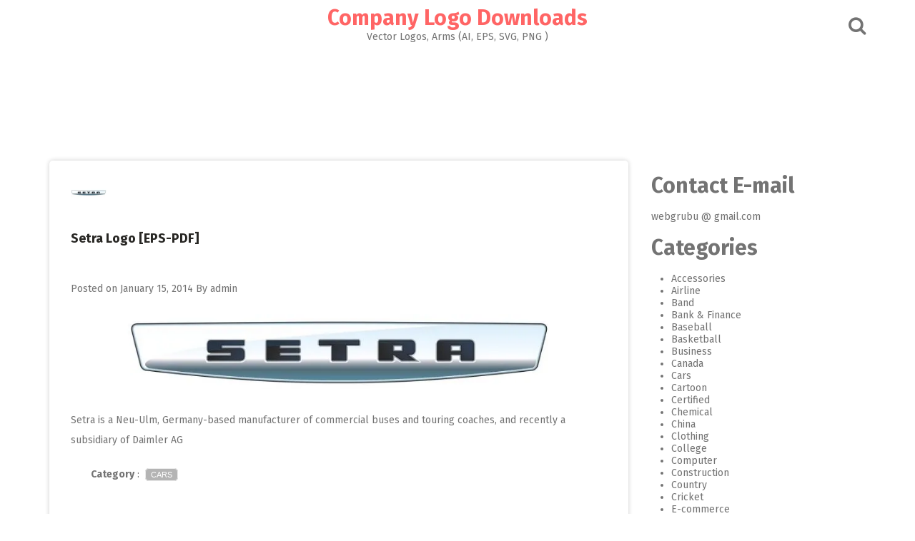

--- FILE ---
content_type: text/html; charset=UTF-8
request_url: https://www.logoeps.net/setra-logo-eps-pdf/
body_size: 19977
content:
<!DOCTYPE html>
<html lang="en-US">
<head>

<link rel="shortcut icon" href="/favicon.ico" type="image/x-icon" />
<link rel="apple-touch-icon" href="/apple-touch-icon.png" />
<link rel="apple-touch-icon" sizes="57x57" href="/apple-touch-icon-57x57.png" />
<link rel="apple-touch-icon" sizes="72x72" href="/apple-touch-icon-72x72.png" />
<link rel="apple-touch-icon" sizes="76x76" href="/apple-touch-icon-76x76.png" />
<link rel="apple-touch-icon" sizes="114x114" href="/apple-touch-icon-114x114.png" />
<link rel="apple-touch-icon" sizes="120x120" href="/apple-touch-icon-120x120.png" />
<link rel="apple-touch-icon" sizes="144x144" href="/apple-touch-icon-144x144.png" />
<link rel="apple-touch-icon" sizes="152x152" href="/apple-touch-icon-152x152.png" />
<link rel="apple-touch-icon" sizes="180x180" href="/apple-touch-icon-180x180.png" />

	<style> 
.adverst-h105{	width: 95%;	height: 105px;justify-content: center;}
.adverst-h120{	width: 95%;	height: 120px;justify-content: center;}
.adverst-h150{	width: 95%;	height: 150px;justify-content: center;}
.adverst-h160{	width: 95%;	height: 160px;justify-content: center;}
.adverst-h180{	width: 95%;	height: 180px;justify-content: center;}
.adverst-h200{	width: 95%;	height: 200px;justify-content: center;}
.adverst-h250{	width: 95%;	height: 250px;justify-content: center;}
.adverst-h350{	width: 95%;	height: 350px;justify-content: center;}
.adverst-h400{	width: 95%;	height: 400px;justify-content: center;}
</style>
	

<meta name="msvalidate.01" content="7BAC46E575CD8FEC70B8C50D7E447786" />

<meta name="p:domain_verify" content="c227ca0d8ab63e0840256da0076d92ea"/>
 
<meta name="google-site-verification" content="3pBIEeqkD8foed8TALut5mJhZ18QvlbPeLnBU1DWnJQ" />
<script async src="https://pagead2.googlesyndication.com/pagead/js/adsbygoogle.js?client=ca-pub-7283458055431037"
     crossorigin="anonymous"></script>
 
<meta name="keywords" content="logotype, company logo, corporate logo, brand logo, eps logo, logo vector free, illustrator logo vector, download vector logo, vectorized logos, Adobe media, ai file, svg file, pdf file, adobe illustrator, cdr" /> 


<meta charset="UTF-8">
<meta name="viewport" content="width=device-width, initial-scale=1">
<link rel="profile" href="http://gmpg.org/xfn/11">
<link rel="pingback" href="https://www.logoeps.net/xmlrpc.php">

<meta name='robots' content='index, follow, max-image-preview:large, max-snippet:-1, max-video-preview:-1' />
	<style>img:is([sizes="auto" i], [sizes^="auto," i]) { contain-intrinsic-size: 3000px 1500px }</style>
	
	<!-- This site is optimized with the Yoast SEO Premium plugin v25.6 (Yoast SEO v26.1.1) - https://yoast.com/wordpress/plugins/seo/ -->
	<title>Setra Logo [EPS-PDF] - Company Logo Downloads</title><link rel="preload" href="http://www.logoeps.net/photo/setra-logo-thumb.jpg " as="image" fetchpriority="high"><link rel="preload" href="http://www.logoeps.net/wp-content/uploads/2012/05/setra-logo.jpg" as="image" imagesrcset="https://www.logoeps.net/wp-content/uploads/2012/05/setra-logo.jpg 1800w, https://www.logoeps.net/wp-content/uploads/2012/05/setra-logo-600x104.jpg 600w, https://www.logoeps.net/wp-content/uploads/2012/05/setra-logo-785x137.jpg 785w, https://www.logoeps.net/wp-content/uploads/2012/05/setra-logo-145x25.jpg 145w, https://www.logoeps.net/wp-content/uploads/2012/05/setra-logo-768x134.jpg 768w, https://www.logoeps.net/wp-content/uploads/2012/05/setra-logo-700x122.jpg 700w" imagesizes="(max-width: 605px) 100vw, 605px" fetchpriority="high"><style id="perfmatters-used-css">:where(.wp-block-button__link){border-radius:9999px;box-shadow:none;padding:calc(.667em + 2px) calc(1.333em + 2px);text-decoration:none;}:root :where(.wp-block-button .wp-block-button__link.is-style-outline),:root :where(.wp-block-button.is-style-outline>.wp-block-button__link){border:2px solid;padding:.667em 1.333em;}:root :where(.wp-block-button .wp-block-button__link.is-style-outline:not(.has-text-color)),:root :where(.wp-block-button.is-style-outline>.wp-block-button__link:not(.has-text-color)){color:currentColor;}:root :where(.wp-block-button .wp-block-button__link.is-style-outline:not(.has-background)),:root :where(.wp-block-button.is-style-outline>.wp-block-button__link:not(.has-background)){background-color:initial;background-image:none;}:where(.wp-block-columns){margin-bottom:1.75em;}:where(.wp-block-columns.has-background){padding:1.25em 2.375em;}:where(.wp-block-post-comments input[type=submit]){border:none;}:where(.wp-block-cover-image:not(.has-text-color)),:where(.wp-block-cover:not(.has-text-color)){color:#fff;}:where(.wp-block-cover-image.is-light:not(.has-text-color)),:where(.wp-block-cover.is-light:not(.has-text-color)){color:#000;}:root :where(.wp-block-cover h1:not(.has-text-color)),:root :where(.wp-block-cover h2:not(.has-text-color)),:root :where(.wp-block-cover h3:not(.has-text-color)),:root :where(.wp-block-cover h4:not(.has-text-color)),:root :where(.wp-block-cover h5:not(.has-text-color)),:root :where(.wp-block-cover h6:not(.has-text-color)),:root :where(.wp-block-cover p:not(.has-text-color)){color:inherit;}:where(.wp-block-file){margin-bottom:1.5em;}:where(.wp-block-file__button){border-radius:2em;display:inline-block;padding:.5em 1em;}:where(.wp-block-file__button):is(a):active,:where(.wp-block-file__button):is(a):focus,:where(.wp-block-file__button):is(a):hover,:where(.wp-block-file__button):is(a):visited{box-shadow:none;color:#fff;opacity:.85;text-decoration:none;}:where(.wp-block-group.wp-block-group-is-layout-constrained){position:relative;}@keyframes show-content-image{0%{visibility:hidden;}99%{visibility:hidden;}to{visibility:visible;}}@keyframes turn-on-visibility{0%{opacity:0;}to{opacity:1;}}@keyframes turn-off-visibility{0%{opacity:1;visibility:visible;}99%{opacity:0;visibility:visible;}to{opacity:0;visibility:hidden;}}@keyframes lightbox-zoom-in{0%{transform:translate(calc(( -100vw + var(--wp--lightbox-scrollbar-width) ) / 2 + var(--wp--lightbox-initial-left-position)),calc(-50vh + var(--wp--lightbox-initial-top-position))) scale(var(--wp--lightbox-scale));}to{transform:translate(-50%,-50%) scale(1);}}@keyframes lightbox-zoom-out{0%{transform:translate(-50%,-50%) scale(1);visibility:visible;}99%{visibility:visible;}to{transform:translate(calc(( -100vw + var(--wp--lightbox-scrollbar-width) ) / 2 + var(--wp--lightbox-initial-left-position)),calc(-50vh + var(--wp--lightbox-initial-top-position))) scale(var(--wp--lightbox-scale));visibility:hidden;}}:where(.wp-block-latest-comments:not([style*=line-height] .wp-block-latest-comments__comment)){line-height:1.1;}:where(.wp-block-latest-comments:not([style*=line-height] .wp-block-latest-comments__comment-excerpt p)){line-height:1.8;}:root :where(.wp-block-latest-posts.is-grid){padding:0;}:root :where(.wp-block-latest-posts.wp-block-latest-posts__list){padding-left:0;}ol,ul{box-sizing:border-box;}:root :where(.wp-block-list.has-background){padding:1.25em 2.375em;}:where(.wp-block-navigation.has-background .wp-block-navigation-item a:not(.wp-element-button)),:where(.wp-block-navigation.has-background .wp-block-navigation-submenu a:not(.wp-element-button)){padding:.5em 1em;}:where(.wp-block-navigation .wp-block-navigation__submenu-container .wp-block-navigation-item a:not(.wp-element-button)),:where(.wp-block-navigation .wp-block-navigation__submenu-container .wp-block-navigation-submenu a:not(.wp-element-button)),:where(.wp-block-navigation .wp-block-navigation__submenu-container .wp-block-navigation-submenu button.wp-block-navigation-item__content),:where(.wp-block-navigation .wp-block-navigation__submenu-container .wp-block-pages-list__item button.wp-block-navigation-item__content){padding:.5em 1em;}@keyframes overlay-menu__fade-in-animation{0%{opacity:0;transform:translateY(.5em);}to{opacity:1;transform:translateY(0);}}:root :where(p.has-background){padding:1.25em 2.375em;}:where(p.has-text-color:not(.has-link-color)) a{color:inherit;}:where(.wp-block-post-comments-form) input:not([type=submit]),:where(.wp-block-post-comments-form) textarea{border:1px solid #949494;font-family:inherit;font-size:1em;}:where(.wp-block-post-comments-form) input:where(:not([type=submit]):not([type=checkbox])),:where(.wp-block-post-comments-form) textarea{padding:calc(.667em + 2px);}:where(.wp-block-post-excerpt){box-sizing:border-box;margin-bottom:var(--wp--style--block-gap);margin-top:var(--wp--style--block-gap);}:where(.wp-block-preformatted.has-background){padding:1.25em 2.375em;}:where(.wp-block-search__button){border:1px solid #ccc;padding:6px 10px;}:where(.wp-block-search__input){font-family:inherit;font-size:inherit;font-style:inherit;font-weight:inherit;letter-spacing:inherit;line-height:inherit;text-transform:inherit;}:where(.wp-block-search__button-inside .wp-block-search__inside-wrapper){border:1px solid #949494;box-sizing:border-box;padding:4px;}:where(.wp-block-search__button-inside .wp-block-search__inside-wrapper) :where(.wp-block-search__button){padding:4px 8px;}:root :where(.wp-block-separator.is-style-dots){height:auto;line-height:1;text-align:center;}:root :where(.wp-block-separator.is-style-dots):before{color:currentColor;content:"···";font-family:serif;font-size:1.5em;letter-spacing:2em;padding-left:2em;}:root :where(.wp-block-site-logo.is-style-rounded){border-radius:9999px;}:root :where(.wp-block-social-links .wp-social-link a){padding:.25em;}:root :where(.wp-block-social-links.is-style-logos-only .wp-social-link a){padding:0;}:root :where(.wp-block-social-links.is-style-pill-shape .wp-social-link a){padding-left:.6666666667em;padding-right:.6666666667em;}:root :where(.wp-block-tag-cloud.is-style-outline){display:flex;flex-wrap:wrap;gap:1ch;}:root :where(.wp-block-tag-cloud.is-style-outline a){border:1px solid;font-size:unset !important;margin-right:0;padding:1ch 2ch;text-decoration:none !important;}:root :where(.wp-block-table-of-contents){box-sizing:border-box;}:where(.wp-block-term-description){box-sizing:border-box;margin-bottom:var(--wp--style--block-gap);margin-top:var(--wp--style--block-gap);}:where(pre.wp-block-verse){font-family:inherit;}.editor-styles-wrapper,.entry-content{counter-reset:footnotes;}a[data-fn].fn{counter-increment:footnotes;display:inline-flex;font-size:smaller;text-decoration:none;text-indent:-9999999px;vertical-align:super;}a[data-fn].fn:after{content:"[" counter(footnotes) "]";float:left;text-indent:0;}:root{--wp--preset--font-size--normal:16px;--wp--preset--font-size--huge:42px;}.screen-reader-text{border:0;clip-path:inset(50%);height:1px;margin:-1px;overflow:hidden;padding:0;position:absolute;width:1px;word-wrap:normal !important;}.screen-reader-text:focus{background-color:#ddd;clip-path:none;color:#444;display:block;font-size:1em;height:auto;left:5px;line-height:normal;padding:15px 23px 14px;text-decoration:none;top:5px;width:auto;z-index:100000;}html :where(.has-border-color){border-style:solid;}html :where([style*=border-top-color]){border-top-style:solid;}html :where([style*=border-right-color]){border-right-style:solid;}html :where([style*=border-bottom-color]){border-bottom-style:solid;}html :where([style*=border-left-color]){border-left-style:solid;}html :where([style*=border-width]){border-style:solid;}html :where([style*=border-top-width]){border-top-style:solid;}html :where([style*=border-right-width]){border-right-style:solid;}html :where([style*=border-bottom-width]){border-bottom-style:solid;}html :where([style*=border-left-width]){border-left-style:solid;}html :where(img[class*=wp-image-]){height:auto;max-width:100%;}:where(figure){margin:0 0 1em;}html :where(.is-position-sticky){--wp-admin--admin-bar--position-offset:var(--wp-admin--admin-bar--height,0px);}@media screen and (max-width:600px){html :where(.is-position-sticky){--wp-admin--admin-bar--position-offset:0px;}}@font-face{font-family:"FontAwesome";src:url("https://www.logoeps.net/wp-content/themes/pingraphy-mobile/css/../fonts/fontawesome-webfont.eot?v=4.5.0");src:url("https://www.logoeps.net/wp-content/themes/pingraphy-mobile/css/../fonts/fontawesome-webfont.eot?#iefix&v=4.5.0") format("embedded-opentype"),url("https://www.logoeps.net/wp-content/themes/pingraphy-mobile/css/../fonts/fontawesome-webfont.woff2?v=4.5.0") format("woff2"),url("https://www.logoeps.net/wp-content/themes/pingraphy-mobile/css/../fonts/fontawesome-webfont.woff?v=4.5.0") format("woff"),url("https://www.logoeps.net/wp-content/themes/pingraphy-mobile/css/../fonts/fontawesome-webfont.ttf?v=4.5.0") format("truetype"),url("https://www.logoeps.net/wp-content/themes/pingraphy-mobile/css/../fonts/fontawesome-webfont.svg?v=4.5.0#fontawesomeregular") format("svg");font-weight:normal;font-style:normal;}.fa{display:inline-block;font:normal normal normal 14px/1 FontAwesome;font-size:inherit;text-rendering:auto;-webkit-font-smoothing:antialiased;-moz-osx-font-smoothing:grayscale;}@-webkit-keyframes fa-spin{0%{-webkit-transform:rotate(0deg);transform:rotate(0deg);}100%{-webkit-transform:rotate(359deg);transform:rotate(359deg);}}@keyframes fa-spin{0%{-webkit-transform:rotate(0deg);transform:rotate(0deg);}100%{-webkit-transform:rotate(359deg);transform:rotate(359deg);}}.fa-search:before{content:"";}.fa-remove:before,.fa-close:before,.fa-times:before{content:"";}.fa-angle-double-left:before{content:"";}.fa-angle-double-right:before{content:"";}.fa-angle-double-up:before{content:"";}html{font-family:sans-serif;-webkit-text-size-adjust:100%;-ms-text-size-adjust:100%;}body{margin:0;}article,aside,details,figcaption,figure,footer,header,main,menu,nav,section,summary{display:block;}[hidden],template{display:none;}a{background-color:transparent;}a:active,a:hover{outline:0;}b,strong{font-weight:bold;}img{border:0;}button,input,optgroup,select,textarea{color:inherit;font:inherit;margin:0;}button,html input[type="button"],input[type="reset"],input[type="submit"]{-webkit-appearance:button;cursor:pointer;}button[disabled],html input[disabled]{cursor:default;}button::-moz-focus-inner,input::-moz-focus-inner{border:0;padding:0;}input{line-height:normal;}input[type="checkbox"],input[type="radio"]{box-sizing:border-box;padding:0;}input[type="number"]::-webkit-inner-spin-button,input[type="number"]::-webkit-outer-spin-button{height:auto;}input[type="search"]{-webkit-appearance:textfield;box-sizing:content-box;}input[type="search"]::-webkit-search-cancel-button,input[type="search"]::-webkit-search-decoration{-webkit-appearance:none;}body,button,input,select,textarea{color:#737373;font-size:14px;line-height:normal;}h1,h2,h3,h4,h5,h6{clear:both;}dfn,cite,em,i{font-style:italic;}mark,ins{background:#fff9c0;text-decoration:none;}html{box-sizing:border-box;}*,*:before,*:after{box-sizing:inherit;}body{background:#fff;}ul,ol{padding:0;margin:0 0 1.5em 2em;}ul{list-style:disc;}img{height:auto;max-width:100%;}button,input[type="button"],input[type="reset"],input[type="submit"]{border-radius:3px;color:#737373;line-height:1;background:#e5e5e5;border:none;text-transform:uppercase;font-size:14px;padding:10px 15px 8px;}button:hover,input[type="button"]:hover,input[type="reset"]:hover,input[type="submit"]:hover{border-color:#ccc #bbb #aaa;}button:focus,input[type="button"]:focus,input[type="reset"]:focus,input[type="submit"]:focus,button:active,input[type="button"]:active,input[type="reset"]:active,input[type="submit"]:active{border-color:#aaa #bbb #bbb;}input[type="text"],input[type="email"],input[type="url"],input[type="password"],input[type="search"],textarea{color:#737373;border:1px solid #ededed;border-radius:3px;}input[type="text"]:focus,input[type="email"]:focus,input[type="url"]:focus,input[type="password"]:focus,input[type="search"]:focus,textarea:focus{color:#111;}input[type="text"],input[type="email"],input[type="url"],input[type="password"],input[type="search"]{padding:3px;}::-moz-selection{background:#ff6565;color:#313131;}::selection{background:#ff6565;color:#313131;}.inner{width:1172px;margin:0 auto;padding:0 15px;-webkit-transition:all .7s ease-out;-moz-transition:all .7s ease-out;-ms-transition:all .7s ease-out;-o-transition:all .7s ease-out;transition:all .7s ease-out;}body{background:#fff;font-size:14px;font-family:"Fira Sans",sans-serif;}h1,h2,h3,h4,h5,h6{font-weight:bold;margin-bottom:20px;margin-top:20px;line-height:1;}h1{font-size:36px;}h2{font-size:30px;}h3{font-size:24px;}p{margin:0 0 20px 0;}a:link,a:visited,a:active{text-decoration:none;}a{color:#737373;text-decoration:none;}a:hover{color:#ff6565;}.site-header{background:#fff;width:100%;margin-bottom:35px;}.site-header .site-title{text-align:center;margin:10px 0 5px;}.site-header .site-title img{max-height:60px;display:block;margin:0 auto;}.site-header .site-title a{color:#ff6565;}.site-header .section-one .inner{position:relative;}.site-header .site-description{margin:0 0 10px 0;text-align:center;font-size:14px;font-weight:normal;}.search-style-one{position:absolute;top:50%;right:15px;margin-top:-12px;}.search-style-one ::-webkit-input-placeholder{color:#aaa;}.search-style-one :-moz-placeholder{color:#aaa;}.search-style-one :-ms-input-placeholder{color:#aaa;}.search-row form#searchform{max-width:1140px;margin:0 auto;position:relative;padding:0 15px;}.search-style-one a i{color:#737373;font-size:26px;}.search-style-one a.overlay-close i{color:#fff;line-height:50px;}.search-row{height:60px;position:relative;width:100%;z-index:99999;text-align:center;}.search-style-one .search-row input#s{outline:none;background:none;border:none;line-height:normal;height:60px;width:100%;color:#fff;font-weight:300;box-sizing:border-box;vertical-align:middle;font-size:22px;float:none;text-indent:0;padding:12px 0;}.search-style-one .search-row input[placeholder]{color:#8b8b8b;text-transform:none;}.overlay{position:fixed;width:100%;height:60px;top:0;left:0px;background:rgba(0,0,0,.7);z-index:10;}.overlay .overlay-close{position:absolute;right:0;top:5px;overflow:hidden;outline:none;z-index:100;cursor:pointer;}.overlay-slideleft{visibility:hidden;-webkit-transform:translateX(100%);transform:translateX(100%);transition:-webkit-transform .4s linear,visibility .1s;transition:transform .4s linear,visibility .1s;}.site-header .section-two{background:#f5f5f5;font-family:"Roboto",sans-serif;}.site-header .section-two nav ul ul{background:#f5f5f5;position:absolute;left:0;min-width:200px;visibility:hidden;-webkit-transform:translateY(20%);transform:translateY(20%);transition:-webkit-transform .3s linear,visibility .1s;transition:transform .3s linear,visibility .1s;z-index:9;}.site-header .section-two nav ul ul ul{left:100%;top:0;}.screen-reader-text{clip:rect(1px,1px,1px,1px);position:absolute !important;height:1px;width:1px;overflow:hidden;}.screen-reader-text:focus{background-color:#f1f1f1;border-radius:3px;clip:auto !important;color:#21759b;display:block;font-size:14px;font-size:.875rem;font-weight:bold;height:auto;left:5px;line-height:normal;padding:15px 23px 14px;text-decoration:none;top:5px;width:auto;z-index:100000;}.clear:before,.clear:after,.entry-content:before,.entry-content:after,.comment-content:before,.comment-content:after,.site-header:before,.site-header:after,.site-content:before,.site-content:after,.site-footer:before,.site-footer:after{content:"";display:table;}.clear:after,.entry-content:after,.comment-content:after,.site-header:after,.site-content:after,.site-footer:after{clear:both;}.clearfix:after{visibility:hidden;display:block;font-size:0;content:" ";clear:both;height:0;}.clearfix{display:inline-block;}* html .clearfix{height:1%;}.clearfix{display:block;}.content-wrap{padding:0 30px 0 30px;}.single article{line-height:2;}.single .entry-header{padding:20px 0 0 0;}.single article .entry-title{font-size:18px;color:#282724;}.single article .entry-footer{border-top:1px solid #e9e9e9;}.post-navigation{background:#fff;box-shadow:0 0 6px 0 rgba(0,0,0,.2);border-radius:5px;padding:20px 30px;margin-bottom:30px;}.hentry{margin:0 0 1.5em;}.byline,.updated:not(.published){display:none;}.single .byline,.group-blog .byline{display:inline;}.page-content,.entry-content,.entry-summary{margin:1.5em 0 0;}.content-area{float:left;width:810px;margin-right:30px;-webkit-transition:max-height .2s ease-out;-moz-transition:max-height .2s ease-out;transition:max-height .2s ease-out;}.site-main{background:#fff;box-shadow:0 0 6px 0 rgba(0,0,0,.2);border-radius:5px;padding:0;margin-bottom:30px;}.page .entry-footer,.single .entry-footer{padding:10px 20px;}.page .entry-footer .entry-meta,.single .entry-footer .entry-meta{float:left;}.page .entry-footer .entry-meta .entry-footer-right,.single .entry-footer .entry-meta .entry-footer-right{float:left;}.single .entry-footer .entry-meta .entry-footer-right{margin-right:20px;}.widget-area{float:right;width:300px;-webkit-transition:max-height .2s ease-out;-moz-transition:max-height .2s ease-out;transition:max-height .2s ease-out;}.post-navigation,.pagination{padding-bottom:20px;}.post-navigation:after,.pagination:after{clear:both;content:" ";display:block;font-size:0;height:0;visibility:hidden;}.screen-reader-text{clip:rect(1px,1px,1px,1px);height:1px;overflow:hidden;position:absolute !important;width:1px;}.nav-links{width:100%;text-align:center;}.nav-links a,.nav-links .dots,.nav-links span.current{text-transform:uppercase;margin-right:7px;padding:5px 15px;-webkit-transition:all .25s linear 0s;-moz-transition:all .25s linear 0s;transition:all .25s linear 0s;}.nav-links .nav-previous,.nav-links .nav-next{width:49%;float:left;text-align:left;}.nav-links .nav-next{float:right;text-align:right;}.post-navigation .nav-links .nav-previous a,.post-navigation .nav-links .nav-next a{width:100%;padding:0;}.posts-navigation .nav-previous a,.post-navigation .nav-links .nav-previous a{float:left;padding:0;}.site-footer .site-info{background:#fff;padding:15px 0;}.back-to-top{background:#ff6565;text-align:center;display:block;color:#fff;cursor:pointer;font-weight:bold;position:fixed;right:15px;bottom:10px;width:40px;height:40px;z-index:25;display:block;-webkit-transition:all .25s linear 0s;-moz-transition:all .25s linear 0s;transition:all .25s linear 0s;}.back-to-top:hover{background:#737373;color:#fff;}.back-to-top:not(.filling){opacity:0;visibility:hidden;}.back-to-top .fa-angle-double-up{font-size:22px;padding:8px 0 0 0;}@-webkit-keyframes ball-spin-clockwise{0%,100%{opacity:1;-webkit-transform:scale(1);transform:scale(1);}20%{opacity:1;}80%{opacity:0;-webkit-transform:scale(0);transform:scale(0);}}@-moz-keyframes ball-spin-clockwise{0%,100%{opacity:1;-moz-transform:scale(1);transform:scale(1);}20%{opacity:1;}80%{opacity:0;-moz-transform:scale(0);transform:scale(0);}}@-o-keyframes ball-spin-clockwise{0%,100%{opacity:1;-o-transform:scale(1);transform:scale(1);}20%{opacity:1;}80%{opacity:0;-o-transform:scale(0);transform:scale(0);}}@keyframes ball-spin-clockwise{0%,100%{opacity:1;-webkit-transform:scale(1);-moz-transform:scale(1);-o-transform:scale(1);transform:scale(1);}20%{opacity:1;}80%{opacity:0;-webkit-transform:scale(0);-moz-transform:scale(0);-o-transform:scale(0);transform:scale(0);}}.terms a,.terms a:visited,.terms a:active{background:#b4b4b4;border:1px solid #ebebeb;border-radius:5px;text-decoration:none;padding:2px 7px;color:white;margin:4px;font-size:80%;font-family:"Open Sans",sans-serif;text-transform:uppercase;white-space:nowrap;}.terms a:hover{background:#a8281a;color:#fff;}@media screen and (max-width: 1175px){*{-webkit-box-sizing:border-box;-moz-box-sizing:border-box;box-sizing:border-box;}.inner{width:100%;max-width:1024px;}.content-area{width:674px;margin-right:20px;}}@media screen and (max-width: 1024px){.inner{width:100%;}}@media screen and (max-width: 1023px){.search-style-one .search-row input#s{text-indent:20px;}.overlay .overlay-close{right:20px;}.section-two .inner{padding:0;}.site-header .section-two nav ul ul,.site-header .section-two nav ul ul ul{border-top:1px solid #fff;position:relative;left:0;}.site-header .section-two nav ul li:hover > ul,.site-header .section-two nav ul ul{display:none;visibility:visible;position:relative;left:auto;top:auto;-webkit-transform:translateY(0%);transform:translateY(0%);}.inner{width:100%;}}@media (min-width: 960px) and (max-width: 1023px){.inner{width:960px;}.content-area{width:610px;}}@media (min-width: 900px) and (max-width: 959px){.inner{width:850px;}.content-area{width:500px;}}@media (min-width: 850px) and (max-width: 899px){.inner{width:830px;}.content-area{width:68%;margin-right:2%;}.widget-area{width:30%;}}@media (min-width: 770px) and (max-width: 849px){.inner{width:100%;}.content-area{width:68%;margin-right:2%;}.widget-area{width:30%;}}@media screen and (max-width: 769px){.content-area{width:100%;margin-right:0;float:none;}.widget-area{float:none;width:100%;max-width:320px;margin:0 auto;}}@media screen and (max-width: 767px){.site-main{border-radius:0;}.post-navigation{border-radius:0;}}@media screen and (max-width: 639px){.inner{padding:0;}}@media screen{@keyframes fancybox-loading{0%{opacity:1;}100%{opacity:0;}}}</style>
	<link rel="canonical" href="https://www.logoeps.net/setra-logo-eps-pdf/" />
	<meta property="og:locale" content="en_US" />
	<meta property="og:type" content="article" />
	<meta property="og:title" content="Setra Logo [EPS-PDF]" />
	<meta property="og:description" content="Setra is a Neu-Ulm, Germany-based manufacturer of commercial buses and touring coaches, and recently a subsidiary of Daimler AG" />
	<meta property="og:url" content="https://www.logoeps.net/setra-logo-eps-pdf/" />
	<meta property="og:site_name" content="Company Logo Downloads" />
	<meta property="article:published_time" content="2014-01-15T23:06:04+00:00" />
	<meta property="article:modified_time" content="2016-05-09T07:33:42+00:00" />
	<meta property="og:image" content="https://www.logoeps.net/wp-content/uploads/2012/05/setra-logo.jpg" />
	<meta property="og:image:width" content="1800" />
	<meta property="og:image:height" content="313" />
	<meta property="og:image:type" content="image/jpeg" />
	<meta name="author" content="admin" />
	<meta name="twitter:card" content="summary_large_image" />
	<meta name="twitter:label1" content="Written by" />
	<meta name="twitter:data1" content="admin" />
	<script type="application/ld+json" class="yoast-schema-graph">{"@context":"https://schema.org","@graph":[{"@type":"WebPage","@id":"https://www.logoeps.net/setra-logo-eps-pdf/","url":"https://www.logoeps.net/setra-logo-eps-pdf/","name":"Setra Logo [EPS-PDF] - Company Logo Downloads","isPartOf":{"@id":"https://www.logoeps.net/#website"},"primaryImageOfPage":{"@id":"https://www.logoeps.net/setra-logo-eps-pdf/#primaryimage"},"image":{"@id":"https://www.logoeps.net/setra-logo-eps-pdf/#primaryimage"},"thumbnailUrl":"https://www.logoeps.net/wp-content/uploads/2012/05/setra-logo.jpg","datePublished":"2014-01-15T23:06:04+00:00","dateModified":"2016-05-09T07:33:42+00:00","author":{"@id":"https://www.logoeps.net/#/schema/person/481df63d5d3024ae102924e7d5e24707"},"breadcrumb":{"@id":"https://www.logoeps.net/setra-logo-eps-pdf/#breadcrumb"},"inLanguage":"en-US","potentialAction":[{"@type":"ReadAction","target":["https://www.logoeps.net/setra-logo-eps-pdf/"]}]},{"@type":"ImageObject","inLanguage":"en-US","@id":"https://www.logoeps.net/setra-logo-eps-pdf/#primaryimage","url":"https://www.logoeps.net/wp-content/uploads/2012/05/setra-logo.jpg","contentUrl":"https://www.logoeps.net/wp-content/uploads/2012/05/setra-logo.jpg","width":1800,"height":313},{"@type":"BreadcrumbList","@id":"https://www.logoeps.net/setra-logo-eps-pdf/#breadcrumb","itemListElement":[{"@type":"ListItem","position":1,"name":"Home","item":"https://www.logoeps.net/"},{"@type":"ListItem","position":2,"name":"Setra Logo [EPS-PDF]"}]},{"@type":"WebSite","@id":"https://www.logoeps.net/#website","url":"https://www.logoeps.net/","name":"Company Logo Downloads","description":"Vector Logos, Arms (AI, EPS, SVG, PNG )","potentialAction":[{"@type":"SearchAction","target":{"@type":"EntryPoint","urlTemplate":"https://www.logoeps.net/?s={search_term_string}"},"query-input":{"@type":"PropertyValueSpecification","valueRequired":true,"valueName":"search_term_string"}}],"inLanguage":"en-US"},{"@type":"Person","@id":"https://www.logoeps.net/#/schema/person/481df63d5d3024ae102924e7d5e24707","name":"admin","image":{"@type":"ImageObject","inLanguage":"en-US","@id":"https://www.logoeps.net/#/schema/person/image/","url":"https://secure.gravatar.com/avatar/d62c66f1cf5d2df4ec7fcfd49952ce8c3e458a5c7cbc16853739d10e363e0fca?s=96&d=mm&r=g","contentUrl":"https://secure.gravatar.com/avatar/d62c66f1cf5d2df4ec7fcfd49952ce8c3e458a5c7cbc16853739d10e363e0fca?s=96&d=mm&r=g","caption":"admin"},"url":"https://www.logoeps.net/author/yucel/"}]}</script>
	<!-- / Yoast SEO Premium plugin. -->



<link rel="alternate" type="application/rss+xml" title="Company Logo Downloads &raquo; Feed" href="https://www.logoeps.net/feed/" />
<link rel="stylesheet" id="wp-block-library-css" type="text/css" media="all" data-pmdelayedstyle="https://www.logoeps.net/wp-includes/css/dist/block-library/style.min.css?ver=6.8.3">
<style id='classic-theme-styles-inline-css' type='text/css'>
/*! This file is auto-generated */
.wp-block-button__link{color:#fff;background-color:#32373c;border-radius:9999px;box-shadow:none;text-decoration:none;padding:calc(.667em + 2px) calc(1.333em + 2px);font-size:1.125em}.wp-block-file__button{background:#32373c;color:#fff;text-decoration:none}
</style>
<link rel='stylesheet' id='pingraphy-google-font-style-css' href='https://www.logoeps.net/wp-content/cache/perfmatters/www.logoeps.net/fonts/616f0578fa12.google-fonts.min.css' type='text/css' media='all' />
<link rel="stylesheet" id="font-awesome-css" type="text/css" media="all" data-pmdelayedstyle="https://www.logoeps.net/wp-content/themes/pingraphy/css/font-awesome.min.css?ver=6.8.3">
<link rel="stylesheet" id="pingraphy-style-css" type="text/css" media="all" data-pmdelayedstyle="https://www.logoeps.net/wp-content/cache/perfmatters/www.logoeps.net/minify/a0fbbc2bbe17.style.min.css?ver=6.8.3">
<link rel="stylesheet" id="pingraphy-responsive-style-css" type="text/css" media="all" data-pmdelayedstyle="https://www.logoeps.net/wp-content/cache/perfmatters/www.logoeps.net/minify/cc6bf4abf99a.responsive.min.css?ver=6.8.3">
<link rel="stylesheet" id="fancybox-css" type="text/css" media="screen" data-pmdelayedstyle="https://www.logoeps.net/wp-content/plugins/easy-fancybox/fancybox/1.5.4/jquery.fancybox.min.css?ver=6.8.3">
<script type="text/javascript" src="https://www.logoeps.net/wp-includes/js/jquery/jquery.min.js?ver=3.7.1" id="jquery-core-js"></script>
<script type="text/javascript" src="https://www.logoeps.net/wp-includes/js/jquery/jquery-migrate.min.js?ver=3.4.1" id="jquery-migrate-js"></script>
	<style type="text/css">
		a,
		.widget ul li a {
			color: ;
		}
		a:hover,
		#breadcrumb a:hover,
		.widget ul li a:hover,
		.widget_calendar #calendar_wrap caption {
			color: ;
		}
		.widget_calendar #calendar_wrap table td a {
			background: ;
		}

		/* Header Color  */
		.sticky-nav,
		.site-header {
			background: ;
		}
		.site-header .section-one .toggle-mobile-menu,
		.search-style-one a i {
			color: ;
		}
		.site-header .site-title a,
		.site-header .site-description {
			color: ;
		}

	</style>
	<noscript><style>.perfmatters-lazy[data-src]{display:none !important;}</style></noscript><style>body .perfmatters-lazy-css-bg:not([data-ll-status=entered]),body .perfmatters-lazy-css-bg:not([data-ll-status=entered]) *,body .perfmatters-lazy-css-bg:not([data-ll-status=entered])::before,body .perfmatters-lazy-css-bg:not([data-ll-status=entered])::after,body .perfmatters-lazy-css-bg:not([data-ll-status=entered]) *::before,body .perfmatters-lazy-css-bg:not([data-ll-status=entered]) *::after{background-image:none!important;will-change:transform;transition:opacity 0.025s ease-in,transform 0.025s ease-in!important;}</style></head>

<body class="wp-singular post-template-default single single-post postid-5711 single-format-standard wp-theme-pingraphy">

 

<div id="page" class="hfeed site">
	<a class="skip-link screen-reader-text" href="#content">Skip to content</a>

	<header id="masthead" class="site-header" role="banner">
		<div class="clearfix">
			<div class="section-one">
				<div class="inner">
										<div class="site-branding">
																			<h2 class="site-title">
						<a itemprop="url" href="https://www.logoeps.net/" rel="home" title="Vector Logos, Arms (AI, EPS, SVG, PNG )">
							Company Logo Downloads						</a>
						</h2>
						<h3 class="site-description">Vector Logos, Arms (AI, EPS, SVG, PNG )</h3>
															</div><!-- .site-branding -->

					<div class="search-style-one">
						<a id="trigger-overlay">
							<i class="fa fa-search"></i>
						</a>
						<div class="overlay overlay-slideleft">
							<div class="search-row">
								<form method="get" id="searchform" class="search-form" action="https://www.logoeps.net/" _lpchecked="1">
									<a ahref="#" class="overlay-close"><i class="fa fa-times"></i></a>
									<input type="text" name="s" id="s" value="" placeholder="Search Keyword ..." />
								</form>
							</div>
						</div>
					</div>
					
				</div>
			</div>
			<div class="section-two">
							</div>
		</div>




		
<center> <br>
 
	
	
 
	
	<script async src="https://pagead2.googlesyndication.com/pagead/js/adsbygoogle.js?client=ca-pub-7283458055431037"
     crossorigin="anonymous"></script>
<!-- logoeps-top-1080-100-phototext -->
<ins class="adsbygoogle"
     style="background-color:#ffffff00;display:inline-block;width:1080px;height:100px"
     data-ad-client="ca-pub-7283458055431037"
     data-ad-slot="1557994643"></ins>
<script>
     (adsbygoogle = window.adsbygoogle || []).push({});
</script>
	
 </center>
		
		





		<div id="catcher"></div>
	</header><!-- #masthead -->
	
	<div id="content" class="site-content sidebar-right">
		<div class="inner clearfix">	<div id="primary" class="content-area">
		<main id="main" class="site-main" role="main">

					<article id="post-5711" class="post-5711 post type-post status-publish format-standard has-post-thumbnail hentry category-cars-2 tag-auto tag-auto-brands tag-automobile tag-automobile-manufacturer tag-automobiles tag-automotive tag-best-in-class tag-car tag-car-brand tag-car-brands tag-daimler-ag tag-germany tag-germany-manufacturer tag-germany-based tag-germany-based-manufacturer tag-global-sales tag-neu-ulm tag-omnibusse tag-pdf-logo tag-setra">

 
	
 
	<div class="content-wrap">
		
		
		
		
		<header class="entry-header">
			
			<img data-perfmatters-preload src="http://www.logoeps.net/photo/setra-logo-thumb.jpg " alt="Setra Logo [EPS-PDF]" width="50" height="50" fetchpriority="high">   
			
			
			<h1 class="entry-title">Setra Logo [EPS-PDF]</h1>			
			<br>
			

			
			
			
				<div class="entry-meta">
					<span class="posted-on"> Posted on <a href="https://www.logoeps.net/setra-logo-eps-pdf/" rel="bookmark"><time class="entry-date published" datetime="2014-01-15T23:06:04+00:00">January 15, 2014</time><time class="updated" datetime="2016-05-09T07:33:42+00:00">May 9, 2016</time></a> </span><span class="byline">By <span class="author vcard"><a class="url fn n" href="https://www.logoeps.net/author/yucel/">admin</a></span></span>				</div><!-- .entry-meta -->
			
		</header><!-- .entry-header -->

		<div class="entry-content">
			<p style="text-align: center;"><img data-perfmatters-preload fetchpriority="high" decoding="async" class="alignnone size-full wp-image-5712" title="Setra Logo [EPS PDF] PNG Image" src="http://www.logoeps.net/wp-content/uploads/2012/05/setra-logo.jpg" alt="setra logo" width="605" height="105" srcset="https://www.logoeps.net/wp-content/uploads/2012/05/setra-logo.jpg 1800w, https://www.logoeps.net/wp-content/uploads/2012/05/setra-logo-600x104.jpg 600w, https://www.logoeps.net/wp-content/uploads/2012/05/setra-logo-785x137.jpg 785w, https://www.logoeps.net/wp-content/uploads/2012/05/setra-logo-145x25.jpg 145w, https://www.logoeps.net/wp-content/uploads/2012/05/setra-logo-768x134.jpg 768w, https://www.logoeps.net/wp-content/uploads/2012/05/setra-logo-700x122.jpg 700w" sizes="(max-width: 605px) 100vw, 605px"></p>
<p style="text-align: center;">
<p>Setra is a Neu-Ulm, Germany-based manufacturer of commercial buses and touring coaches, and recently a subsidiary of Daimler AG</p>
					</div><!-- .entry-content -->
		
		  	<ul class ="terms">
				
 
	<b>Category</b> :  <a href="https://www.logoeps.net/vehicles/cars-2/" rel="category tag">Cars</a>	
 
	</ul>	
		
		
							<ul class ="terms">
 <br>
<b>Tags</b> : <a href="https://www.logoeps.net/tag/auto/" rel="tag">Auto</a>> <a href="https://www.logoeps.net/tag/auto-brands/" rel="tag">auto brands</a>> <a href="https://www.logoeps.net/tag/automobile/" rel="tag">Automobile</a>> <a href="https://www.logoeps.net/tag/automobile-manufacturer/" rel="tag">automobile manufacturer</a>> <a href="https://www.logoeps.net/tag/automobiles/" rel="tag">automobiles</a>> <a href="https://www.logoeps.net/tag/automotive/" rel="tag">Automotive</a>> <a href="https://www.logoeps.net/tag/best-in-class/" rel="tag">Best in Class</a>> <a href="https://www.logoeps.net/tag/car/" rel="tag">car</a>> <a href="https://www.logoeps.net/tag/car-brand/" rel="tag">car brand</a>> <a href="https://www.logoeps.net/tag/car-brands/" rel="tag">car brands</a>> <a href="https://www.logoeps.net/tag/daimler-ag/" rel="tag">Daimler AG</a>> <a href="https://www.logoeps.net/tag/germany/" rel="tag">germany</a>> <a href="https://www.logoeps.net/tag/germany-manufacturer/" rel="tag">Germany manufacturer</a>> <a href="https://www.logoeps.net/tag/germany-based/" rel="tag">Germany-based</a>> <a href="https://www.logoeps.net/tag/germany-based-manufacturer/" rel="tag">Germany-based manufacturer</a>> <a href="https://www.logoeps.net/tag/global-sales/" rel="tag">global sales</a>> <a href="https://www.logoeps.net/tag/neu-ulm/" rel="tag">Neu-Ulm</a>> <a href="https://www.logoeps.net/tag/omnibusse/" rel="tag">Omnibusse</a>> <a href="https://www.logoeps.net/tag/pdf-logo/" rel="tag">pdf logo</a>> <a href="https://www.logoeps.net/tag/setra/" rel="tag">Setra</a>	 
	</ul>
		
		
		
	</div>
	<footer class="entry-footer clearfix">
		
	<div class="entry-meta">
		<div class="entry-footer-right">
			
						
		</div>
	</div>
				</footer><!-- .entry-footer -->
</article><!-- #post-## -->		</main><!-- #main -->





<center> <br>
<script async src="//pagead2.googlesyndication.com/pagead/js/adsbygoogle.js"></script>
<ins class="adsbygoogle"
     style="background-color:#ffffff00;display:block; text-align:center;"
     data-ad-layout="in-article"
     data-ad-format="fluid"
     data-ad-client="ca-pub-7283458055431037"
     data-ad-slot="4705219277"></ins>
<script>
     (adsbygoogle = window.adsbygoogle || []).push({});
</script>
 </center>
<table border="0" cellspacing="0" cellpadding="0"><col span="3"></col>
<tbody>
<tr>
<td width="337" witdhrowspan="2">
<center>
 <br>
<b>Format :</b> .EPS, .PDF 
<br>
<br><b>Author :</b> http://www.setra.de/ 
<br>
<br><b>Size :</b> 1.846 KB
<br>
<br><b>Total Views : </b> 9,575<p>
<br>
<a target="_blank" href="http://tinyurl.com/7b9htgt">
<img border="0" src="data:image/svg+xml,%3Csvg%20xmlns=&#039;http://www.w3.org/2000/svg&#039;%20width=&#039;0&#039;%20height=&#039;0&#039;%20viewBox=&#039;0%200%200%200&#039;%3E%3C/svg%3E" class="perfmatters-lazy" data-src="https://www.logoeps.net/download1.png" /><noscript><img border="0" src="https://www.logoeps.net/download1.png" ></noscript></a>
</center>
</td>
<td width="50" witdhrowspan="2">
 <br>  <br>  <br> 
</td>

<td width="320" witdhrowspan="2">

 
	<script async src="https://pagead2.googlesyndication.com/pagead/js/adsbygoogle.js?client=ca-pub-7283458055431037"
     crossorigin="anonymous"></script>
 
<ins class="adsbygoogle"
     style="background-color:#ffffff00;display:inline-block;width:250px;height:250px"
     data-ad-client="ca-pub-7283458055431037"
     data-ad-slot="7001402109"></ins>
<script>
     (adsbygoogle = window.adsbygoogle || []).push({});
</script>

	
	
  </td>
</tr>
</tbody>
</table>
<br>


<center> <br>
<script async src="//pagead2.googlesyndication.com/pagead/js/adsbygoogle.js"></script>
<ins class="adsbygoogle"
     style="background-color:#ffffff00;display:block; text-align:center;"
     data-ad-layout="in-article"
     data-ad-format="fluid"
     data-ad-client="ca-pub-7283458055431037"
     data-ad-slot="4705219277"></ins>
<script>
     (adsbygoogle = window.adsbygoogle || []).push({});
</script>
 </center>



		
 
		 	 <div class='yarpp yarpp-related yarpp-related-website yarpp-template-thumbnails'>
<!-- YARPP Thumbnails -->
<h3>Similar posts:</h3>
<div class="yarpp-thumbnails-horizontal">
<a class='yarpp-thumbnail' rel='norewrite' href='https://www.logoeps.net/audi-logo-eps-pdf/' title='Audi Logo'>
<img width="145" height="81" src="data:image/svg+xml,%3Csvg%20xmlns=&#039;http://www.w3.org/2000/svg&#039;%20width=&#039;145&#039;%20height=&#039;81&#039;%20viewBox=&#039;0%200%20145%2081&#039;%3E%3C/svg%3E" class="attachment-thumbnail size-thumbnail wp-post-image perfmatters-lazy" alt data-pin-nopin="true" decoding="async" data-src="https://www.logoeps.net/wp-content/uploads/2012/05/audi-logo-145x81.jpg" data-srcset="https://www.logoeps.net/wp-content/uploads/2012/05/audi-logo-145x81.jpg 145w, https://www.logoeps.net/wp-content/uploads/2012/05/audi-logo-600x334.jpg 600w, https://www.logoeps.net/wp-content/uploads/2012/05/audi-logo-785x436.jpg 785w, https://www.logoeps.net/wp-content/uploads/2012/05/audi-logo-768x427.jpg 768w, https://www.logoeps.net/wp-content/uploads/2012/05/audi-logo-700x389.jpg 700w, https://www.logoeps.net/wp-content/uploads/2012/05/audi-logo.jpg 1610w" data-sizes="(max-width: 145px) 100vw, 145px" /><noscript><img width="145" height="81" src="https://www.logoeps.net/wp-content/uploads/2012/05/audi-logo-145x81.jpg" class="attachment-thumbnail size-thumbnail wp-post-image" alt="" data-pin-nopin="true" decoding="async" srcset="https://www.logoeps.net/wp-content/uploads/2012/05/audi-logo-145x81.jpg 145w, https://www.logoeps.net/wp-content/uploads/2012/05/audi-logo-600x334.jpg 600w, https://www.logoeps.net/wp-content/uploads/2012/05/audi-logo-785x436.jpg 785w, https://www.logoeps.net/wp-content/uploads/2012/05/audi-logo-768x427.jpg 768w, https://www.logoeps.net/wp-content/uploads/2012/05/audi-logo-700x389.jpg 700w, https://www.logoeps.net/wp-content/uploads/2012/05/audi-logo.jpg 1610w" sizes="(max-width: 145px) 100vw, 145px" /></noscript> </a>
<a class='yarpp-thumbnail' rel='norewrite' href='https://www.logoeps.net/porsche-logo-eps-pdf/' title='Porsche Logo'>
<img width="145" height="78" src="data:image/svg+xml,%3Csvg%20xmlns=&#039;http://www.w3.org/2000/svg&#039;%20width=&#039;145&#039;%20height=&#039;78&#039;%20viewBox=&#039;0%200%20145%2078&#039;%3E%3C/svg%3E" class="attachment-thumbnail size-thumbnail wp-post-image perfmatters-lazy" alt data-pin-nopin="true" decoding="async" data-src="https://www.logoeps.net/wp-content/uploads/2012/05/porsche-logo-145x78.jpg" data-srcset="https://www.logoeps.net/wp-content/uploads/2012/05/porsche-logo-145x78.jpg 145w, https://www.logoeps.net/wp-content/uploads/2012/05/porsche-logo-600x322.jpg 600w, https://www.logoeps.net/wp-content/uploads/2012/05/porsche-logo-785x422.jpg 785w, https://www.logoeps.net/wp-content/uploads/2012/05/porsche-logo-768x413.jpg 768w, https://www.logoeps.net/wp-content/uploads/2012/05/porsche-logo-700x376.jpg 700w, https://www.logoeps.net/wp-content/uploads/2012/05/porsche-logo.jpg 1667w" data-sizes="(max-width: 145px) 100vw, 145px" /><noscript><img width="145" height="78" src="https://www.logoeps.net/wp-content/uploads/2012/05/porsche-logo-145x78.jpg" class="attachment-thumbnail size-thumbnail wp-post-image" alt="" data-pin-nopin="true" decoding="async" srcset="https://www.logoeps.net/wp-content/uploads/2012/05/porsche-logo-145x78.jpg 145w, https://www.logoeps.net/wp-content/uploads/2012/05/porsche-logo-600x322.jpg 600w, https://www.logoeps.net/wp-content/uploads/2012/05/porsche-logo-785x422.jpg 785w, https://www.logoeps.net/wp-content/uploads/2012/05/porsche-logo-768x413.jpg 768w, https://www.logoeps.net/wp-content/uploads/2012/05/porsche-logo-700x376.jpg 700w, https://www.logoeps.net/wp-content/uploads/2012/05/porsche-logo.jpg 1667w" sizes="(max-width: 145px) 100vw, 145px" /></noscript> </a>
<a class='yarpp-thumbnail' rel='norewrite' href='https://www.logoeps.net/artega-automobile-logo-eps-pdf/' title='Artega Automobile Logo [EPS-PDF]'>
<img width="145" height="40" src="data:image/svg+xml,%3Csvg%20xmlns=&#039;http://www.w3.org/2000/svg&#039;%20width=&#039;145&#039;%20height=&#039;40&#039;%20viewBox=&#039;0%200%20145%2040&#039;%3E%3C/svg%3E" class="attachment-thumbnail size-thumbnail wp-post-image perfmatters-lazy" alt data-pin-nopin="true" decoding="async" data-src="https://www.logoeps.net/wp-content/uploads/2012/05/artega-logo-145x40.jpg" data-srcset="https://www.logoeps.net/wp-content/uploads/2012/05/artega-logo-145x40.jpg 145w, https://www.logoeps.net/wp-content/uploads/2012/05/artega-logo-600x166.jpg 600w, https://www.logoeps.net/wp-content/uploads/2012/05/artega-logo-785x217.jpg 785w, https://www.logoeps.net/wp-content/uploads/2012/05/artega-logo-768x212.jpg 768w, https://www.logoeps.net/wp-content/uploads/2012/05/artega-logo-700x194.jpg 700w, https://www.logoeps.net/wp-content/uploads/2012/05/artega-logo.jpg 1786w" data-sizes="(max-width: 145px) 100vw, 145px" /><noscript><img width="145" height="40" src="https://www.logoeps.net/wp-content/uploads/2012/05/artega-logo-145x40.jpg" class="attachment-thumbnail size-thumbnail wp-post-image" alt="" data-pin-nopin="true" decoding="async" srcset="https://www.logoeps.net/wp-content/uploads/2012/05/artega-logo-145x40.jpg 145w, https://www.logoeps.net/wp-content/uploads/2012/05/artega-logo-600x166.jpg 600w, https://www.logoeps.net/wp-content/uploads/2012/05/artega-logo-785x217.jpg 785w, https://www.logoeps.net/wp-content/uploads/2012/05/artega-logo-768x212.jpg 768w, https://www.logoeps.net/wp-content/uploads/2012/05/artega-logo-700x194.jpg 700w, https://www.logoeps.net/wp-content/uploads/2012/05/artega-logo.jpg 1786w" sizes="(max-width: 145px) 100vw, 145px" /></noscript> </a>
<a class='yarpp-thumbnail' rel='norewrite' href='https://www.logoeps.net/alpina-logo-eps-pdf/' title='Alpina Logo [EPS-PDF]'>
<img width="145" height="145" src="data:image/svg+xml,%3Csvg%20xmlns=&#039;http://www.w3.org/2000/svg&#039;%20width=&#039;145&#039;%20height=&#039;145&#039;%20viewBox=&#039;0%200%20145%20145&#039;%3E%3C/svg%3E" class="attachment-thumbnail size-thumbnail wp-post-image perfmatters-lazy" alt data-pin-nopin="true" decoding="async" data-src="https://www.logoeps.net/wp-content/uploads/2012/05/alpina_logo-145x145.jpg" data-srcset="https://www.logoeps.net/wp-content/uploads/2012/05/alpina_logo-145x145.jpg 145w, https://www.logoeps.net/wp-content/uploads/2012/05/alpina_logo-600x600.jpg 600w, https://www.logoeps.net/wp-content/uploads/2012/05/alpina_logo-785x785.jpg 785w, https://www.logoeps.net/wp-content/uploads/2012/05/alpina_logo-768x768.jpg 768w, https://www.logoeps.net/wp-content/uploads/2012/05/alpina_logo-700x700.jpg 700w, https://www.logoeps.net/wp-content/uploads/2012/05/alpina_logo.jpg 1689w" data-sizes="(max-width: 145px) 100vw, 145px" /><noscript><img width="145" height="145" src="https://www.logoeps.net/wp-content/uploads/2012/05/alpina_logo-145x145.jpg" class="attachment-thumbnail size-thumbnail wp-post-image" alt="" data-pin-nopin="true" decoding="async" srcset="https://www.logoeps.net/wp-content/uploads/2012/05/alpina_logo-145x145.jpg 145w, https://www.logoeps.net/wp-content/uploads/2012/05/alpina_logo-600x600.jpg 600w, https://www.logoeps.net/wp-content/uploads/2012/05/alpina_logo-785x785.jpg 785w, https://www.logoeps.net/wp-content/uploads/2012/05/alpina_logo-768x768.jpg 768w, https://www.logoeps.net/wp-content/uploads/2012/05/alpina_logo-700x700.jpg 700w, https://www.logoeps.net/wp-content/uploads/2012/05/alpina_logo.jpg 1689w" sizes="(max-width: 145px) 100vw, 145px" /></noscript> </a>
<a class='yarpp-thumbnail' rel='norewrite' href='https://www.logoeps.net/gumpert-logo-eps-pdf/' title='Gumpert Logo [EPS-PDF]'>
<img width="116" height="145" src="data:image/svg+xml,%3Csvg%20xmlns=&#039;http://www.w3.org/2000/svg&#039;%20width=&#039;116&#039;%20height=&#039;145&#039;%20viewBox=&#039;0%200%20116%20145&#039;%3E%3C/svg%3E" class="attachment-thumbnail size-thumbnail wp-post-image perfmatters-lazy" alt data-pin-nopin="true" decoding="async" data-src="https://www.logoeps.net/wp-content/uploads/2012/05/gumpert-logo-116x145.jpg" data-srcset="https://www.logoeps.net/wp-content/uploads/2012/05/gumpert-logo-116x145.jpg 116w, https://www.logoeps.net/wp-content/uploads/2012/05/gumpert-logo-479x600.jpg 479w, https://www.logoeps.net/wp-content/uploads/2012/05/gumpert-logo-785x984.jpg 785w, https://www.logoeps.net/wp-content/uploads/2012/05/gumpert-logo-768x963.jpg 768w, https://www.logoeps.net/wp-content/uploads/2012/05/gumpert-logo-558x700.jpg 558w, https://www.logoeps.net/wp-content/uploads/2012/05/gumpert-logo.jpg 2020w" data-sizes="(max-width: 116px) 100vw, 116px" /><noscript><img width="116" height="145" src="https://www.logoeps.net/wp-content/uploads/2012/05/gumpert-logo-116x145.jpg" class="attachment-thumbnail size-thumbnail wp-post-image" alt="" data-pin-nopin="true" decoding="async" srcset="https://www.logoeps.net/wp-content/uploads/2012/05/gumpert-logo-116x145.jpg 116w, https://www.logoeps.net/wp-content/uploads/2012/05/gumpert-logo-479x600.jpg 479w, https://www.logoeps.net/wp-content/uploads/2012/05/gumpert-logo-785x984.jpg 785w, https://www.logoeps.net/wp-content/uploads/2012/05/gumpert-logo-768x963.jpg 768w, https://www.logoeps.net/wp-content/uploads/2012/05/gumpert-logo-558x700.jpg 558w, https://www.logoeps.net/wp-content/uploads/2012/05/gumpert-logo.jpg 2020w" sizes="(max-width: 116px) 100vw, 116px" /></noscript> </a>
<a class='yarpp-thumbnail' rel='norewrite' href='https://www.logoeps.net/man-se-logo-eps-pdf/' title='MAN SE Logo'>
<img width="145" height="77" src="data:image/svg+xml,%3Csvg%20xmlns=&#039;http://www.w3.org/2000/svg&#039;%20width=&#039;145&#039;%20height=&#039;77&#039;%20viewBox=&#039;0%200%20145%2077&#039;%3E%3C/svg%3E" class="attachment-thumbnail size-thumbnail wp-post-image perfmatters-lazy" alt data-pin-nopin="true" decoding="async" data-src="https://www.logoeps.net/wp-content/uploads/2012/05/man-logo-145x77.jpg" data-srcset="https://www.logoeps.net/wp-content/uploads/2012/05/man-logo-145x77.jpg 145w, https://www.logoeps.net/wp-content/uploads/2012/05/man-logo-600x319.jpg 600w, https://www.logoeps.net/wp-content/uploads/2012/05/man-logo-785x417.jpg 785w, https://www.logoeps.net/wp-content/uploads/2012/05/man-logo-768x408.jpg 768w, https://www.logoeps.net/wp-content/uploads/2012/05/man-logo-700x372.jpg 700w, https://www.logoeps.net/wp-content/uploads/2012/05/man-logo.jpg 1800w" data-sizes="(max-width: 145px) 100vw, 145px" /><noscript><img width="145" height="77" src="https://www.logoeps.net/wp-content/uploads/2012/05/man-logo-145x77.jpg" class="attachment-thumbnail size-thumbnail wp-post-image" alt="" data-pin-nopin="true" decoding="async" srcset="https://www.logoeps.net/wp-content/uploads/2012/05/man-logo-145x77.jpg 145w, https://www.logoeps.net/wp-content/uploads/2012/05/man-logo-600x319.jpg 600w, https://www.logoeps.net/wp-content/uploads/2012/05/man-logo-785x417.jpg 785w, https://www.logoeps.net/wp-content/uploads/2012/05/man-logo-768x408.jpg 768w, https://www.logoeps.net/wp-content/uploads/2012/05/man-logo-700x372.jpg 700w, https://www.logoeps.net/wp-content/uploads/2012/05/man-logo.jpg 1800w" sizes="(max-width: 145px) 100vw, 145px" /></noscript> </a>
<a class='yarpp-thumbnail' rel='norewrite' href='https://www.logoeps.net/western-star-trucks-logo-eps-pdf/' title='Western Star Trucks Logo [EPS-PDF]'>
<img width="145" height="93" src="data:image/svg+xml,%3Csvg%20xmlns=&#039;http://www.w3.org/2000/svg&#039;%20width=&#039;145&#039;%20height=&#039;93&#039;%20viewBox=&#039;0%200%20145%2093&#039;%3E%3C/svg%3E" class="attachment-thumbnail size-thumbnail wp-post-image perfmatters-lazy" alt data-pin-nopin="true" decoding="async" data-src="https://www.logoeps.net/wp-content/uploads/2012/05/western-star-logo-145x93.jpg" data-srcset="https://www.logoeps.net/wp-content/uploads/2012/05/western-star-logo-145x93.jpg 145w, https://www.logoeps.net/wp-content/uploads/2012/05/western-star-logo-600x385.jpg 600w, https://www.logoeps.net/wp-content/uploads/2012/05/western-star-logo-785x503.jpg 785w, https://www.logoeps.net/wp-content/uploads/2012/05/western-star-logo-768x492.jpg 768w, https://www.logoeps.net/wp-content/uploads/2012/05/western-star-logo-700x449.jpg 700w, https://www.logoeps.net/wp-content/uploads/2012/05/western-star-logo.jpg 1800w" data-sizes="(max-width: 145px) 100vw, 145px" /><noscript><img width="145" height="93" src="https://www.logoeps.net/wp-content/uploads/2012/05/western-star-logo-145x93.jpg" class="attachment-thumbnail size-thumbnail wp-post-image" alt="" data-pin-nopin="true" decoding="async" srcset="https://www.logoeps.net/wp-content/uploads/2012/05/western-star-logo-145x93.jpg 145w, https://www.logoeps.net/wp-content/uploads/2012/05/western-star-logo-600x385.jpg 600w, https://www.logoeps.net/wp-content/uploads/2012/05/western-star-logo-785x503.jpg 785w, https://www.logoeps.net/wp-content/uploads/2012/05/western-star-logo-768x492.jpg 768w, https://www.logoeps.net/wp-content/uploads/2012/05/western-star-logo-700x449.jpg 700w, https://www.logoeps.net/wp-content/uploads/2012/05/western-star-logo.jpg 1800w" sizes="(max-width: 145px) 100vw, 145px" /></noscript> </a>
<a class='yarpp-thumbnail' rel='norewrite' href='https://www.logoeps.net/ligier-logo-eps-pdf/' title='Ligier Logo [EPS-PDF]'>
<img width="145" height="98" src="data:image/svg+xml,%3Csvg%20xmlns=&#039;http://www.w3.org/2000/svg&#039;%20width=&#039;145&#039;%20height=&#039;98&#039;%20viewBox=&#039;0%200%20145%2098&#039;%3E%3C/svg%3E" class="attachment-thumbnail size-thumbnail wp-post-image perfmatters-lazy" alt data-pin-nopin="true" decoding="async" data-src="https://www.logoeps.net/wp-content/uploads/2012/05/ligier_logo-145x98.jpg" data-srcset="https://www.logoeps.net/wp-content/uploads/2012/05/ligier_logo-145x98.jpg 145w, https://www.logoeps.net/wp-content/uploads/2012/05/ligier_logo-600x407.jpg 600w, https://www.logoeps.net/wp-content/uploads/2012/05/ligier_logo-785x532.jpg 785w, https://www.logoeps.net/wp-content/uploads/2012/05/ligier_logo-768x520.jpg 768w, https://www.logoeps.net/wp-content/uploads/2012/05/ligier_logo-700x474.jpg 700w" data-sizes="(max-width: 145px) 100vw, 145px" /><noscript><img width="145" height="98" src="https://www.logoeps.net/wp-content/uploads/2012/05/ligier_logo-145x98.jpg" class="attachment-thumbnail size-thumbnail wp-post-image" alt="" data-pin-nopin="true" decoding="async" srcset="https://www.logoeps.net/wp-content/uploads/2012/05/ligier_logo-145x98.jpg 145w, https://www.logoeps.net/wp-content/uploads/2012/05/ligier_logo-600x407.jpg 600w, https://www.logoeps.net/wp-content/uploads/2012/05/ligier_logo-785x532.jpg 785w, https://www.logoeps.net/wp-content/uploads/2012/05/ligier_logo-768x520.jpg 768w, https://www.logoeps.net/wp-content/uploads/2012/05/ligier_logo-700x474.jpg 700w" sizes="(max-width: 145px) 100vw, 145px" /></noscript> </a>
<a class='yarpp-thumbnail' rel='norewrite' href='https://www.logoeps.net/ascari-cars-logo-eps-pdf/' title='Ascari Cars Logo [EPS-PDF]'>
<img width="128" height="145" src="data:image/svg+xml,%3Csvg%20xmlns=&#039;http://www.w3.org/2000/svg&#039;%20width=&#039;128&#039;%20height=&#039;145&#039;%20viewBox=&#039;0%200%20128%20145&#039;%3E%3C/svg%3E" class="attachment-thumbnail size-thumbnail wp-post-image perfmatters-lazy" alt data-pin-nopin="true" decoding="async" data-src="https://www.logoeps.net/wp-content/uploads/2012/05/ascari-logo-128x145.jpg" data-srcset="https://www.logoeps.net/wp-content/uploads/2012/05/ascari-logo-128x145.jpg 128w, https://www.logoeps.net/wp-content/uploads/2012/05/ascari-logo-529x600.jpg 529w, https://www.logoeps.net/wp-content/uploads/2012/05/ascari-logo-785x891.jpg 785w, https://www.logoeps.net/wp-content/uploads/2012/05/ascari-logo-768x871.jpg 768w, https://www.logoeps.net/wp-content/uploads/2012/05/ascari-logo-617x700.jpg 617w, https://www.logoeps.net/wp-content/uploads/2012/05/ascari-logo.jpg 1835w" data-sizes="(max-width: 128px) 100vw, 128px" /><noscript><img width="128" height="145" src="https://www.logoeps.net/wp-content/uploads/2012/05/ascari-logo-128x145.jpg" class="attachment-thumbnail size-thumbnail wp-post-image" alt="" data-pin-nopin="true" decoding="async" srcset="https://www.logoeps.net/wp-content/uploads/2012/05/ascari-logo-128x145.jpg 128w, https://www.logoeps.net/wp-content/uploads/2012/05/ascari-logo-529x600.jpg 529w, https://www.logoeps.net/wp-content/uploads/2012/05/ascari-logo-785x891.jpg 785w, https://www.logoeps.net/wp-content/uploads/2012/05/ascari-logo-768x871.jpg 768w, https://www.logoeps.net/wp-content/uploads/2012/05/ascari-logo-617x700.jpg 617w, https://www.logoeps.net/wp-content/uploads/2012/05/ascari-logo.jpg 1835w" sizes="(max-width: 128px) 100vw, 128px" /></noscript> </a>
<a class='yarpp-thumbnail' rel='norewrite' href='https://www.logoeps.net/ariel-motors-logo-eps-pdf/' title='Ariel Motors Logo [EPS-PDF]'>
<img width="108" height="145" src="data:image/svg+xml,%3Csvg%20xmlns=&#039;http://www.w3.org/2000/svg&#039;%20width=&#039;108&#039;%20height=&#039;145&#039;%20viewBox=&#039;0%200%20108%20145&#039;%3E%3C/svg%3E" class="attachment-thumbnail size-thumbnail wp-post-image perfmatters-lazy" alt data-pin-nopin="true" decoding="async" data-src="https://www.logoeps.net/wp-content/uploads/2012/05/ariel-motor-logo-108x145.jpg" data-srcset="https://www.logoeps.net/wp-content/uploads/2012/05/ariel-motor-logo-108x145.jpg 108w, https://www.logoeps.net/wp-content/uploads/2012/05/ariel-motor-logo-446x600.jpg 446w, https://www.logoeps.net/wp-content/uploads/2012/05/ariel-motor-logo-765x1030.jpg 765w, https://www.logoeps.net/wp-content/uploads/2012/05/ariel-motor-logo-768x1034.jpg 768w, https://www.logoeps.net/wp-content/uploads/2012/05/ariel-motor-logo-520x700.jpg 520w, https://www.logoeps.net/wp-content/uploads/2012/05/ariel-motor-logo.jpg 1761w" data-sizes="(max-width: 108px) 100vw, 108px" /><noscript><img width="108" height="145" src="https://www.logoeps.net/wp-content/uploads/2012/05/ariel-motor-logo-108x145.jpg" class="attachment-thumbnail size-thumbnail wp-post-image" alt="" data-pin-nopin="true" decoding="async" srcset="https://www.logoeps.net/wp-content/uploads/2012/05/ariel-motor-logo-108x145.jpg 108w, https://www.logoeps.net/wp-content/uploads/2012/05/ariel-motor-logo-446x600.jpg 446w, https://www.logoeps.net/wp-content/uploads/2012/05/ariel-motor-logo-765x1030.jpg 765w, https://www.logoeps.net/wp-content/uploads/2012/05/ariel-motor-logo-768x1034.jpg 768w, https://www.logoeps.net/wp-content/uploads/2012/05/ariel-motor-logo-520x700.jpg 520w, https://www.logoeps.net/wp-content/uploads/2012/05/ariel-motor-logo.jpg 1761w" sizes="(max-width: 108px) 100vw, 108px" /></noscript> </a>
<a class='yarpp-thumbnail' rel='norewrite' href='https://www.logoeps.net/prodrive-logo-eps-pdf/' title='Prodrive Logo [EPS-PDF]'>
<img width="145" height="31" src="data:image/svg+xml,%3Csvg%20xmlns=&#039;http://www.w3.org/2000/svg&#039;%20width=&#039;145&#039;%20height=&#039;31&#039;%20viewBox=&#039;0%200%20145%2031&#039;%3E%3C/svg%3E" class="attachment-thumbnail size-thumbnail wp-post-image perfmatters-lazy" alt data-pin-nopin="true" decoding="async" data-src="https://www.logoeps.net/wp-content/uploads/2012/05/prodrive-logo-145x31.jpg" data-srcset="https://www.logoeps.net/wp-content/uploads/2012/05/prodrive-logo-145x31.jpg 145w, https://www.logoeps.net/wp-content/uploads/2012/05/prodrive-logo-600x129.jpg 600w, https://www.logoeps.net/wp-content/uploads/2012/05/prodrive-logo-785x169.jpg 785w, https://www.logoeps.net/wp-content/uploads/2012/05/prodrive-logo-768x165.jpg 768w, https://www.logoeps.net/wp-content/uploads/2012/05/prodrive-logo-700x151.jpg 700w, https://www.logoeps.net/wp-content/uploads/2012/05/prodrive-logo.jpg 1650w" data-sizes="(max-width: 145px) 100vw, 145px" /><noscript><img width="145" height="31" src="https://www.logoeps.net/wp-content/uploads/2012/05/prodrive-logo-145x31.jpg" class="attachment-thumbnail size-thumbnail wp-post-image" alt="" data-pin-nopin="true" decoding="async" srcset="https://www.logoeps.net/wp-content/uploads/2012/05/prodrive-logo-145x31.jpg 145w, https://www.logoeps.net/wp-content/uploads/2012/05/prodrive-logo-600x129.jpg 600w, https://www.logoeps.net/wp-content/uploads/2012/05/prodrive-logo-785x169.jpg 785w, https://www.logoeps.net/wp-content/uploads/2012/05/prodrive-logo-768x165.jpg 768w, https://www.logoeps.net/wp-content/uploads/2012/05/prodrive-logo-700x151.jpg 700w, https://www.logoeps.net/wp-content/uploads/2012/05/prodrive-logo.jpg 1650w" sizes="(max-width: 145px) 100vw, 145px" /></noscript> </a>
<a class='yarpp-thumbnail' rel='norewrite' href='https://www.logoeps.net/acura-logo-ai-pdf/' title='Acura Logo [AI-PDF]'>
<img width="145" height="82" src="data:image/svg+xml,%3Csvg%20xmlns=&#039;http://www.w3.org/2000/svg&#039;%20width=&#039;145&#039;%20height=&#039;82&#039;%20viewBox=&#039;0%200%20145%2082&#039;%3E%3C/svg%3E" class="attachment-thumbnail size-thumbnail wp-post-image perfmatters-lazy" alt data-pin-nopin="true" decoding="async" data-src="https://www.logoeps.net/wp-content/uploads/2012/05/acura_logo-145x82.jpg" data-srcset="https://www.logoeps.net/wp-content/uploads/2012/05/acura_logo-145x82.jpg 145w, https://www.logoeps.net/wp-content/uploads/2012/05/acura_logo-600x338.jpg 600w, https://www.logoeps.net/wp-content/uploads/2012/05/acura_logo-785x443.jpg 785w, https://www.logoeps.net/wp-content/uploads/2012/05/acura_logo-768x433.jpg 768w, https://www.logoeps.net/wp-content/uploads/2012/05/acura_logo-700x395.jpg 700w, https://www.logoeps.net/wp-content/uploads/2012/05/acura_logo.jpg 1700w" data-sizes="(max-width: 145px) 100vw, 145px" /><noscript><img width="145" height="82" src="https://www.logoeps.net/wp-content/uploads/2012/05/acura_logo-145x82.jpg" class="attachment-thumbnail size-thumbnail wp-post-image" alt="" data-pin-nopin="true" decoding="async" srcset="https://www.logoeps.net/wp-content/uploads/2012/05/acura_logo-145x82.jpg 145w, https://www.logoeps.net/wp-content/uploads/2012/05/acura_logo-600x338.jpg 600w, https://www.logoeps.net/wp-content/uploads/2012/05/acura_logo-785x443.jpg 785w, https://www.logoeps.net/wp-content/uploads/2012/05/acura_logo-768x433.jpg 768w, https://www.logoeps.net/wp-content/uploads/2012/05/acura_logo-700x395.jpg 700w, https://www.logoeps.net/wp-content/uploads/2012/05/acura_logo.jpg 1700w" sizes="(max-width: 145px) 100vw, 145px" /></noscript> </a>
</div>
</div>

			<nav class="navigation post-navigation clearfix" role="navigation">
		<h2 class="screen-reader-text">Post navigation</h2>
		<div class="nav-links clearfix">
			<div class="nav-previous"><a href="https://www.logoeps.net/apple-computer-logo-ai-file/" rel="prev"><i class="fa fa-angle-double-left"></i> Apple Logo [Apple Computer]</a></div><div class="nav-next"><a href="https://www.logoeps.net/gaziosmanpasa-belediyesi-istanbul-logo-eps-file/" rel="next">Gaziosmanpaşa Belediyesi (İstanbul) Logo [EPS File] <i class="fa fa-angle-double-right"></i></a></div>		</div><!-- .nav-links -->
	</nav><!-- .navigation -->
	

		
			</div><!-- #primary -->

<div id="secondary" class="widget-area" role="complementary">
	<aside id="text-3" class="widget widget_text"><h2 class="widget-title">Contact E-mail</h2>			<div class="textwidget">webgrubu @ gmail.com 

</div>
		</aside><aside id="categories-3" class="widget widget_categories"><h2 class="widget-title">Categories</h2>
			<ul>
					<li class="cat-item cat-item-35339"><a href="https://www.logoeps.net/accessory-2/">Accessories</a>
</li>
	<li class="cat-item cat-item-35325"><a href="https://www.logoeps.net/transport/airline-logos/">Airline</a>
</li>
	<li class="cat-item cat-item-261"><a href="https://www.logoeps.net/entertainment/music/band/">Band</a>
</li>
	<li class="cat-item cat-item-35306"><a href="https://www.logoeps.net/finance-bank-logos/">Bank &amp; Finance</a>
</li>
	<li class="cat-item cat-item-37879"><a href="https://www.logoeps.net/sport/baseball-sport/">Baseball</a>
</li>
	<li class="cat-item cat-item-11199"><a href="https://www.logoeps.net/sport/basketball-sport/">Basketball</a>
</li>
	<li class="cat-item cat-item-119"><a href="https://www.logoeps.net/business/">Business</a>
</li>
	<li class="cat-item cat-item-54"><a href="https://www.logoeps.net/country/canada/">Canada</a>
</li>
	<li class="cat-item cat-item-1114"><a href="https://www.logoeps.net/vehicles/cars-2/">Cars</a>
</li>
	<li class="cat-item cat-item-251"><a href="https://www.logoeps.net/entertainment/cartoon/">Cartoon</a>
</li>
	<li class="cat-item cat-item-3024"><a href="https://www.logoeps.net/certified/">Certified</a>
</li>
	<li class="cat-item cat-item-35331"><a href="https://www.logoeps.net/industrial/chemical-company-logos/">Chemical</a>
</li>
	<li class="cat-item cat-item-56"><a href="https://www.logoeps.net/country/china/">China</a>
</li>
	<li class="cat-item cat-item-1115"><a href="https://www.logoeps.net/clothing/">Clothing</a>
</li>
	<li class="cat-item cat-item-40106"><a href="https://www.logoeps.net/education/college-education/">College</a>
</li>
	<li class="cat-item cat-item-494"><a href="https://www.logoeps.net/computer/">Computer</a>
</li>
	<li class="cat-item cat-item-128"><a href="https://www.logoeps.net/industrial/construction/">Construction</a>
</li>
	<li class="cat-item cat-item-44582"><a href="https://www.logoeps.net/country/">Country</a>
</li>
	<li class="cat-item cat-item-2568"><a href="https://www.logoeps.net/sport/cricket/">Cricket</a>
</li>
	<li class="cat-item cat-item-488"><a href="https://www.logoeps.net/e-commerce/">E-commerce</a>
</li>
	<li class="cat-item cat-item-492"><a href="https://www.logoeps.net/computer/e-mail/">E-mail</a>
</li>
	<li class="cat-item cat-item-523"><a href="https://www.logoeps.net/education/">Education</a>
</li>
	<li class="cat-item cat-item-42419"><a href="https://www.logoeps.net/industrial/electric-utility-industrial-logos/">Electric Utility</a>
</li>
	<li class="cat-item cat-item-35340"><a href="https://www.logoeps.net/technology/electronics-2/">Electronics</a>
</li>
	<li class="cat-item cat-item-35312"><a href="https://www.logoeps.net/industrial/energy-company-logos/">Energy</a>
</li>
	<li class="cat-item cat-item-271"><a href="https://www.logoeps.net/entertainment/">Entertainment</a>
</li>
	<li class="cat-item cat-item-35337"><a href="https://www.logoeps.net/fashion-beauty/">Fashion &amp; Beauty</a>
</li>
	<li class="cat-item cat-item-1260"><a href="https://www.logoeps.net/flag-2/">Flag</a>
</li>
	<li class="cat-item cat-item-314"><a href="https://www.logoeps.net/food/">Food</a>
</li>
	<li class="cat-item cat-item-11198"><a href="https://www.logoeps.net/sport/footballsoccer/">Football/Soccer</a>
</li>
	<li class="cat-item cat-item-63"><a href="https://www.logoeps.net/country/france/">France</a>
</li>
	<li class="cat-item cat-item-41792"><a href="https://www.logoeps.net/furniture-2/">Furniture</a>
</li>
	<li class="cat-item cat-item-33497"><a href="https://www.logoeps.net/entertainment/game-2/">Game</a>
</li>
	<li class="cat-item cat-item-35326"><a href="https://www.logoeps.net/country/germany-logos/">Germany</a>
</li>
	<li class="cat-item cat-item-491"><a href="https://www.logoeps.net/technology/hardware/">Hardware</a>
</li>
	<li class="cat-item cat-item-1638"><a href="https://www.logoeps.net/health/">Health</a>
</li>
	<li class="cat-item cat-item-38784"><a href="https://www.logoeps.net/industrial/heating-service-2/">Heating</a>
</li>
	<li class="cat-item cat-item-35310"><a href="https://www.logoeps.net/holding-company-logos/">Holding &amp; Company</a>
</li>
	<li class="cat-item cat-item-41295"><a href="https://www.logoeps.net/sport/ice-hockey-sport/">Ice Hockey</a>
</li>
	<li class="cat-item cat-item-35318"><a href="https://www.logoeps.net/country/india-logos/">India</a>
</li>
	<li class="cat-item cat-item-44581"><a href="https://www.logoeps.net/industrial/">Industrial</a>
</li>
	<li class="cat-item cat-item-352"><a href="https://www.logoeps.net/technology/internet/">Internet</a>
</li>
	<li class="cat-item cat-item-1335"><a href="https://www.logoeps.net/country/japan/">Japan</a>
</li>
	<li class="cat-item cat-item-43427"><a href="https://www.logoeps.net/logo-template/">Logo Template</a>
</li>
	<li class="cat-item cat-item-35332"><a href="https://www.logoeps.net/health/medicine/">Medicine</a>
</li>
	<li class="cat-item cat-item-42418"><a href="https://www.logoeps.net/industrial/metals-and-mining/">Metals and Mining</a>
</li>
	<li class="cat-item cat-item-1117"><a href="https://www.logoeps.net/military/">Military</a>
</li>
	<li class="cat-item cat-item-22724"><a href="https://www.logoeps.net/vehicles/motocycle-motosiklet/">Motorcycle</a>
</li>
	<li class="cat-item cat-item-1157"><a href="https://www.logoeps.net/entertainment/movie-2/">Movie</a>
</li>
	<li class="cat-item cat-item-4730"><a href="https://www.logoeps.net/official-institutions/municipality/">Municipality</a>
</li>
	<li class="cat-item cat-item-11"><a href="https://www.logoeps.net/entertainment/music/">Music</a>
</li>
	<li class="cat-item cat-item-35308"><a href="https://www.logoeps.net/news-magazine-logos/">News &amp; Magazine</a>
</li>
	<li class="cat-item cat-item-524"><a href="https://www.logoeps.net/office/">Office</a>
</li>
	<li class="cat-item cat-item-4645"><a href="https://www.logoeps.net/official-institutions/">Official Institutions</a>
</li>
	<li class="cat-item cat-item-9983"><a href="https://www.logoeps.net/sport/olympics/">Olympics</a>
</li>
	<li class="cat-item cat-item-4598"><a href="https://www.logoeps.net/organization-2/">Organization</a>
</li>
	<li class="cat-item cat-item-6850"><a href="https://www.logoeps.net/industrial/petroleum/">Petroleum (Oil and Gas)</a>
</li>
	<li class="cat-item cat-item-35725"><a href="https://www.logoeps.net/health/pharmaceutical-health/">Pharmaceutical</a>
</li>
	<li class="cat-item cat-item-2561"><a href="https://www.logoeps.net/sport/rugby/">Rugby</a>
</li>
	<li class="cat-item cat-item-489"><a href="https://www.logoeps.net/science/">Science</a>
</li>
	<li class="cat-item cat-item-35311"><a href="https://www.logoeps.net/shopping-logos/">Shopping</a>
</li>
	<li class="cat-item cat-item-495"><a href="https://www.logoeps.net/computer/program/">Software/Program</a>
</li>
	<li class="cat-item cat-item-416"><a href="https://www.logoeps.net/sport/">Sport</a>
</li>
	<li class="cat-item cat-item-365"><a href="https://www.logoeps.net/technology/">Technology</a>
</li>
	<li class="cat-item cat-item-1330"><a href="https://www.logoeps.net/technology/telecommunication/">Telecommunication</a>
</li>
	<li class="cat-item cat-item-41141"><a href="https://www.logoeps.net/sport/tennis-2/">Tennis</a>
</li>
	<li class="cat-item cat-item-443"><a href="https://www.logoeps.net/transport/">Transport</a>
</li>
	<li class="cat-item cat-item-35330"><a href="https://www.logoeps.net/travel-2/">Travel</a>
</li>
	<li class="cat-item cat-item-35314"><a href="https://www.logoeps.net/country/turkey-turkiye-logos/">Turkey</a>
</li>
	<li class="cat-item cat-item-35309"><a href="https://www.logoeps.net/entertainment/tv-channel-logos/">Tv Channels</a>
</li>
	<li class="cat-item cat-item-42119"><a href="https://www.logoeps.net/entertainment/tv-series-entertainment/">TV Series</a>
</li>
	<li class="cat-item cat-item-1"><a href="https://www.logoeps.net/uncategorized/">Uncategorized</a>
</li>
	<li class="cat-item cat-item-35317"><a href="https://www.logoeps.net/country/uk-united-kingdom-logos/">United Kingdom/England</a>
</li>
	<li class="cat-item cat-item-35315"><a href="https://www.logoeps.net/country/united-states-us-america-logos/">United States</a>
</li>
	<li class="cat-item cat-item-38115"><a href="https://www.logoeps.net/education/university-education/">University</a>
</li>
	<li class="cat-item cat-item-1119"><a href="https://www.logoeps.net/vehicles/">Vehicles</a>
</li>
	<li class="cat-item cat-item-35307"><a href="https://www.logoeps.net/web-sites-logos/">Web Site</a>
</li>
			</ul>

			</aside></div><!-- #secondary -->
		</div>
	</div><!-- #content -->

	
	
	<footer id="colophon" class="site-footer" role="contentinfo">
		
						<div class="site-info">
			<div class="inner clearfix">
				
				
								
			</div>
		</div><!-- .site-info -->
		
		
<!-- Default Statcounter code for Logoeps.net
http://www.logoeps.net -->
<script type="text/javascript">
var sc_project=8893713; 
var sc_invisible=1; 
var sc_security="8206e12f"; 
</script>
<script type="text/javascript"
src="https://www.statcounter.com/counter/counter.js"
async></script>
<noscript><div class="statcounter"><a title="Web Analytics"
href="https://statcounter.com/" target="_blank"><img
class="statcounter"
src="https://c.statcounter.com/8893713/0/8206e12f/1/"
alt="Web Analytics"
referrerPolicy="no-referrer-when-downgrade"></a></div></noscript>
<!-- End of Statcounter Code -->


<!-- Global site tag (gtag.js) - Google Analytics -->
<script async src="https://www.googletagmanager.com/gtag/js?id=UA-61705288-1"></script>
<script>
  window.dataLayer = window.dataLayer || [];
  function gtag(){dataLayer.push(arguments);}
  gtag('js', new Date());

  gtag('config', 'UA-61705288-1');
</script>



	</footer><!-- #colophon -->
</div><!-- #page -->
<!-- Back To Top -->
<span class="back-to-top"><i class="fa fa-angle-double-up"></i></span>
<script type="speculationrules">
{"prefetch":[{"source":"document","where":{"and":[{"href_matches":"\/*"},{"not":{"href_matches":["\/wp-*.php","\/wp-admin\/*","\/wp-content\/uploads\/*","\/wp-content\/*","\/wp-content\/plugins\/*","\/wp-content\/themes\/pingraphy\/*","\/*\\?(.+)"]}},{"not":{"selector_matches":"a[rel~=\"nofollow\"]"}},{"not":{"selector_matches":".no-prefetch, .no-prefetch a"}}]},"eagerness":"conservative"}]}
</script>
<link rel="stylesheet" id="yarppRelatedCss-css" type="text/css" media="all" data-pmdelayedstyle="https://www.logoeps.net/wp-content/plugins/yet-another-related-posts-plugin/style/related.css?ver=5.30.1">
<link rel="stylesheet" id="yarpp-thumbnails-css" type="text/css" media="all" data-pmdelayedstyle="https://www.logoeps.net/wp-content/plugins/yet-another-related-posts-plugin/style/styles_thumbnails.css?ver=5.30.1">
<style id='yarpp-thumbnails-inline-css' type='text/css'>
.yarpp-thumbnails-horizontal .yarpp-thumbnail {width: 140px;height: 140px;margin: 5px;margin-left: 0px;}.yarpp-thumbnail > img, .yarpp-thumbnail-default {width: 130px;height: 130px;margin: 5px;}.yarpp-thumbnails-horizontal .yarpp-thumbnail-title {margin: 7px;margin-top: 0px;width: 130px;}.yarpp-thumbnail-default > img {min-height: 130px;min-width: 130px;}
</style>
<script type="text/javascript" src="https://www.logoeps.net/wp-includes/js/imagesloaded.min.js?ver=5.0.0" id="imagesloaded-js"></script>
<script type="text/javascript" src="https://www.logoeps.net/wp-includes/js/masonry.min.js?ver=4.2.2" id="masonry-js"></script>
<script type="text/javascript" src="https://www.logoeps.net/wp-includes/js/jquery/jquery.masonry.min.js?ver=3.1.2b" id="jquery-masonry-js"></script>
<script type="text/javascript" src="https://www.logoeps.net/wp-content/themes/pingraphy/js/isotope.pkgd.min.js?ver=20160115" id="isotope-js"></script>
<script type="text/javascript" src="https://www.logoeps.net/wp-content/themes/pingraphy/js/imagesloaded.pkgd.min.js?ver=20160115" id="pingraphy-image-script-js"></script>
<script type="text/javascript" id="pingraphy-custom-script-js-extra">
/* <![CDATA[ */
var AdminAjaxURL = {"ajaxurl":"https:\/\/www.logoeps.net\/wp-admin\/admin-ajax.php"};
/* ]]> */
</script>
<script type="text/javascript" src="https://www.logoeps.net/wp-content/cache/perfmatters/www.logoeps.net/minify/7773baabf92e.script.min.js?ver=20160115" id="pingraphy-custom-script-js"></script>
<script type="text/javascript" src="https://www.logoeps.net/wp-content/cache/perfmatters/www.logoeps.net/minify/d6c44462440d.skip-link-focus-fix.min.js?ver=20160115" id="pingraphy-skip-link-focus-fix-js"></script>
<script type="text/javascript" src="https://www.logoeps.net/wp-content/plugins/easy-fancybox/fancybox/1.5.4/jquery.fancybox.min.js?ver=6.8.3" id="jquery-fancybox-js"></script>
<script type="text/javascript" id="jquery-fancybox-js-after">
/* <![CDATA[ */
var fb_timeout, fb_opts={'overlayShow':true,'hideOnOverlayClick':true,'showCloseButton':true,'margin':20,'enableEscapeButton':true,'autoScale':true };
if(typeof easy_fancybox_handler==='undefined'){
var easy_fancybox_handler=function(){
jQuery([".nolightbox","a.wp-block-fileesc_html__button","a.pin-it-button","a[href*='pinterest.com\/pin\/create']","a[href*='facebook.com\/share']","a[href*='twitter.com\/share']"].join(',')).addClass('nofancybox');
jQuery('a.fancybox-close').on('click',function(e){e.preventDefault();jQuery.fancybox.close()});
/* IMG */
var fb_IMG_select=jQuery('a[href*=".jpg" i]:not(.nofancybox,li.nofancybox>a),area[href*=".jpg" i]:not(.nofancybox),a[href*=".png" i]:not(.nofancybox,li.nofancybox>a),area[href*=".png" i]:not(.nofancybox),a[href*=".webp" i]:not(.nofancybox,li.nofancybox>a),area[href*=".webp" i]:not(.nofancybox)');
fb_IMG_select.addClass('fancybox image').attr('rel','gallery');
jQuery('a.fancybox,area.fancybox,.fancybox>a').each(function(){jQuery(this).fancybox(jQuery.extend(true,{},fb_opts,{'type':'image','transitionIn':'elastic','transitionOut':'elastic','opacity':false,'hideOnContentClick':false,'titleShow':true,'titlePosition':'over','titleFromAlt':true,'showNavArrows':true,'enableKeyboardNav':true,'cyclic':false}))});
};};
var easy_fancybox_auto=function(){setTimeout(function(){jQuery('a#fancybox-auto,#fancybox-auto>a').first().trigger('click')},1000);};
jQuery(easy_fancybox_handler);jQuery(document).on('post-load',easy_fancybox_handler);
jQuery(easy_fancybox_auto);
/* ]]> */
</script>
<script type="text/javascript" src="https://www.logoeps.net/wp-content/plugins/easy-fancybox/vendor/jquery.easing.min.js?ver=1.4.1" id="jquery-easing-js"></script>
<script type="text/javascript" id="perfmatters-lazy-load-js-before">
/* <![CDATA[ */
window.lazyLoadOptions={elements_selector:"img[data-src],.perfmatters-lazy,.perfmatters-lazy-css-bg",thresholds:"0px 0px",class_loading:"pmloading",class_loaded:"pmloaded",callback_loaded:function(element){if(element.tagName==="IFRAME"){if(element.classList.contains("pmloaded")){if(typeof window.jQuery!="undefined"){if(jQuery.fn.fitVids){jQuery(element).parent().fitVids()}}}}}};window.addEventListener("LazyLoad::Initialized",function(e){var lazyLoadInstance=e.detail.instance;});
/* ]]> */
</script>
<script type="text/javascript" async src="https://www.logoeps.net/wp-content/plugins/perfmatters/js/lazyload.min.js?ver=2.5.2" id="perfmatters-lazy-load-js"></script>
<script type="text/javascript" id="perfmatters-delayed-styles-js">!function(){const e=["keydown","mousemove","wheel","touchmove","touchstart","touchend"];function t(){document.querySelectorAll("link[data-pmdelayedstyle]").forEach(function(e){e.setAttribute("href",e.getAttribute("data-pmdelayedstyle"))}),e.forEach(function(e){window.removeEventListener(e,t,{passive:!0})})}e.forEach(function(e){window.addEventListener(e,t,{passive:!0})})}();</script></body>
</html>
<!-- Dynamic page generated in 0.195 seconds. -->
<!-- Cached page generated by WP-Super-Cache on 2026-01-24 16:00:56 -->

<!-- super cache -->

--- FILE ---
content_type: text/html; charset=utf-8
request_url: https://www.google.com/recaptcha/api2/aframe
body_size: 269
content:
<!DOCTYPE HTML><html><head><meta http-equiv="content-type" content="text/html; charset=UTF-8"></head><body><script nonce="KvUHxBzGK1UkXqmKxhr4Xg">/** Anti-fraud and anti-abuse applications only. See google.com/recaptcha */ try{var clients={'sodar':'https://pagead2.googlesyndication.com/pagead/sodar?'};window.addEventListener("message",function(a){try{if(a.source===window.parent){var b=JSON.parse(a.data);var c=clients[b['id']];if(c){var d=document.createElement('img');d.src=c+b['params']+'&rc='+(localStorage.getItem("rc::a")?sessionStorage.getItem("rc::b"):"");window.document.body.appendChild(d);sessionStorage.setItem("rc::e",parseInt(sessionStorage.getItem("rc::e")||0)+1);localStorage.setItem("rc::h",'1769270459927');}}}catch(b){}});window.parent.postMessage("_grecaptcha_ready", "*");}catch(b){}</script></body></html>